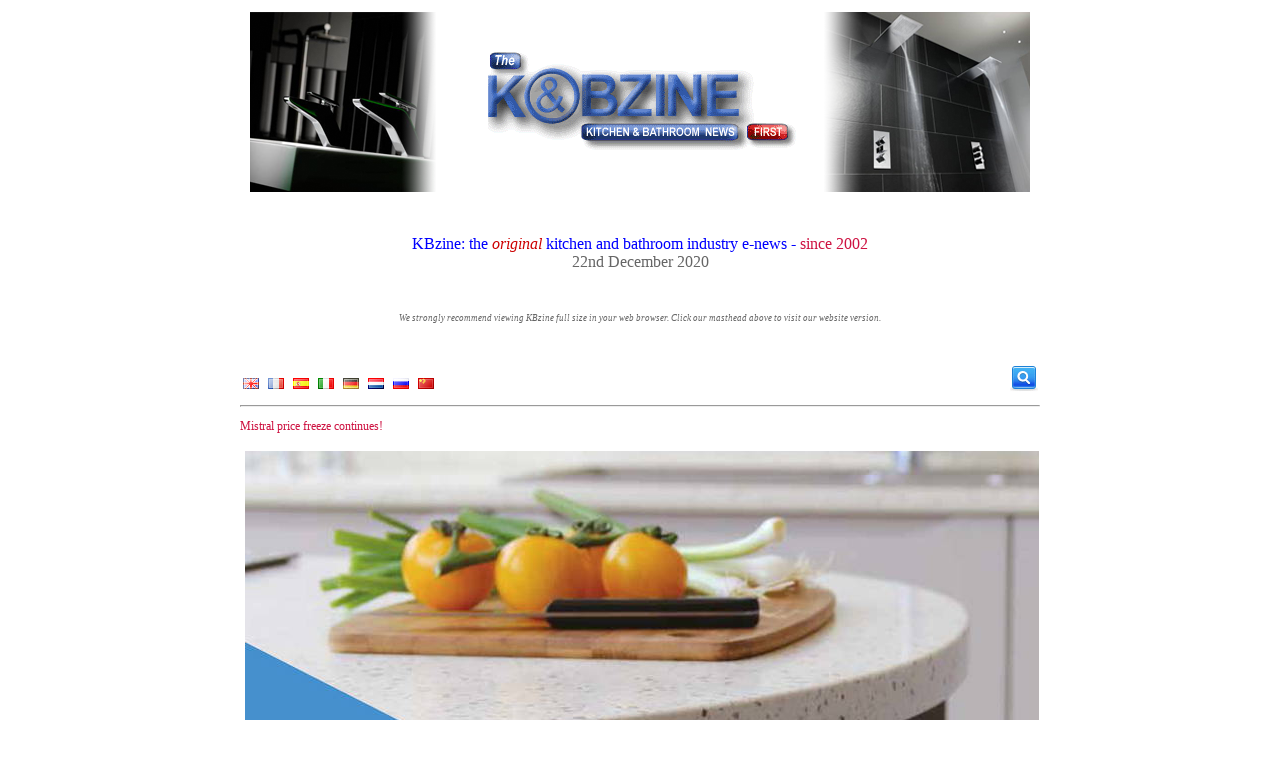

--- FILE ---
content_type: text/html; charset=UTF-8
request_url: https://thekbzine.com/pages/14745/mistral_price_freeze_continues/
body_size: 3133
content:
    <!doctype html>

    <html xmlns="http://www.w3.org/1999/xhtml">

    <head>
        <title>Mistral price freeze continues! - The KBzine</title>
        <meta http-equiv="Content-Type" content="text/html;charset=utf-8"/>
        <meta name="keywords" content="Mistral price freeze continues!"/>
        <link rel="stylesheet" type="text/css" href="https://thekbzine.com/style.css"/>
        <!--<script type="text/javascript" src="http://code.jquery.com/jquery-latest.min.js"></script> //-->
        <script type="text/javascript" src="https://thekbzine.com/jquery.js"></script>

        
                <script type="text/javascript" src="https://thekbzine.com/script.js"></script>
        <script async src="//platform.twitter.com/widgets.js" charset="utf-8"></script>
                
                    <meta property="og:url" content="https://thekbzine.com/pages/14745/mistral_price_freeze_continues/"/>
            <meta property="og:title" content="Mistral price freeze continues! - The KBzine"/>
            <meta property="og:description" content="Karonia has announced that it will be extending its 2017 price freeze for the Mistral worktop range through 2018. [TRIMTO]
The company will continue to absorb any negative commercial impact from the current political uncertainties in order to suppor..."/>

                            <meta name="twitter:card" content="summary_large_image">
                <meta name="twitter:site" content="@cleanzine">
                <!--            <meta name="twitter:creator" content="@cleanzine">-->
                <meta name="twitter:title" content="Mistral price freeze continues!">
                <meta name="twitter:description" content="Karonia has announced that it will be extending its 2017 price freeze for the Mistral worktop range ">
                <meta name="twitter:image" content="https://thekbzine.com//images/uploads/thekbzine/Mistral-MAIN-PIC.jpg">
                        </head>

    <body>
    <div id="fb-root"></div>
    <script>(function (d, s, id) {
            var js, fjs = d.getElementsByTagName(s)[0];
            if (d.getElementById(id)) return;
            js = d.createElement(s);
            js.id = id;
            js.src = "//connect.facebook.net/en_GB/all.js#xfbml=1&appId=439695179424051";
            fjs.parentNode.insertBefore(js, fjs);
        }(document, 'script', 'facebook-jssdk'));</script>
    <div class="oa" style="width: 800px;">
        <p style="text-align: center;"><a href="/index.php"><img title="* KBZ-Logo-7.png" src="/images/uploads/thekbzine/KBZ-Logo-7.png" alt="* KBZ-Logo-7.png" width="780" height="180" /></a></p>
<p style="text-align: center;">&nbsp;</p>
<p class="blue" style="text-align: center;"><span style="font-size: medium;">KBzine: the <em><span style="color: #cc0000;">original</span></em></span><span style="font-size: medium;">&nbsp;kitchen and bathroom industry e-news<em> -&nbsp;</em><span class="red">since 2002</span></span><br /><span style="font-size: medium;"><span class="grey">22nd December 2020</span></span></p>
<p>&nbsp;</p>
<p class="p1" style="text-align: center;"><span style="font-size: xx-small;"><em>We strongly recommend viewing KBzine full size in your web browser. Click our masthead above to visit our website version.</em></span></p>
<p class="blue" style="text-align: center;"><span style="font-size: medium;"><span class="grey">&nbsp;</span></span></p>            <div id="search_div" style="float: right; height: 32px; margin-left: 5px;">
                <form method="get" action="https://thekbzine.com/search.php">
                    <img src="https://thekbzine.com/images/website/icons/search.gif" id="search_toggle_button"
                         style="float: right; position: relative; top: -6px; cursor: pointer;" alt="Search"/>
                    <input type="image" src="https://thekbzine.com/images/website/icons/search.gif" id="search_button"
                           style="float: right; position: relative; top: -6px; cursor: pointer; display: none;"
                           alt="Search"/>
                    <input id="search_box" type="text" name="q" value=""
                           style="display: none;"/>
                </form>
            </div>
                        <div class="flags" style="float: left; height: 22px; margin-top: 8px;">
                <a href="https://translate.google.co.uk/translate?hl=en&amp;sl=auto&amp;tl=en&amp;u=https%3A%2F%2Fthekbzine.com%2Fpages%2F14745%2Fmistral_price_freeze_continues%2F" class="donothing" title="Translate to English"><img src="https://thekbzine.com/images/website/flags/english.png" alt="English" style="margin: 3px; border: 0px;" /></a>
<a href="https://translate.google.co.uk/translate?hl=en&amp;sl=auto&amp;tl=fr&amp;u=https%3A%2F%2Fthekbzine.com%2Fpages%2F14745%2Fmistral_price_freeze_continues%2F" class="donothing" title="Translate to French"><img src="https://thekbzine.com/images/website/flags/french.png" alt="French" style="margin: 3px; border: 0px;" /></a>
<a href="https://translate.google.co.uk/translate?hl=en&amp;sl=auto&amp;tl=es&amp;u=https%3A%2F%2Fthekbzine.com%2Fpages%2F14745%2Fmistral_price_freeze_continues%2F" class="donothing" title="Translate to Spanish"><img src="https://thekbzine.com/images/website/flags/spanish.png" alt="Spanish" style="margin: 3px; border: 0px;" /></a>
<a href="https://translate.google.co.uk/translate?hl=en&amp;sl=auto&amp;tl=it&amp;u=https%3A%2F%2Fthekbzine.com%2Fpages%2F14745%2Fmistral_price_freeze_continues%2F" class="donothing" title="Translate to Italian"><img src="https://thekbzine.com/images/website/flags/italian.png" alt="Italian" style="margin: 3px; border: 0px;" /></a>
<a href="https://translate.google.co.uk/translate?hl=en&amp;sl=auto&amp;tl=de&amp;u=https%3A%2F%2Fthekbzine.com%2Fpages%2F14745%2Fmistral_price_freeze_continues%2F" class="donothing" title="Translate to German"><img src="https://thekbzine.com/images/website/flags/german.png" alt="German" style="margin: 3px; border: 0px;" /></a>
<a href="https://translate.google.co.uk/translate?hl=en&amp;sl=auto&amp;tl=nl&amp;u=https%3A%2F%2Fthekbzine.com%2Fpages%2F14745%2Fmistral_price_freeze_continues%2F" class="donothing" title="Translate to Dutch"><img src="https://thekbzine.com/images/website/flags/dutch.png" alt="Dutch" style="margin: 3px; border: 0px;" /></a>
<a href="https://translate.google.co.uk/translate?hl=en&amp;sl=auto&amp;tl=ru&amp;u=https%3A%2F%2Fthekbzine.com%2Fpages%2F14745%2Fmistral_price_freeze_continues%2F" class="donothing" title="Translate to Russian"><img src="https://thekbzine.com/images/website/flags/russian.png" alt="Russian" style="margin: 3px; border: 0px;" /></a>
<a href="https://translate.google.co.uk/translate?hl=en&amp;sl=auto&amp;tl=zh-CN&amp;u=https%3A%2F%2Fthekbzine.com%2Fpages%2F14745%2Fmistral_price_freeze_continues%2F" class="donothing" title="Translate to Mandarin"><img src="https://thekbzine.com/images/website/flags/mandarin.png" alt="Mandarin" style="margin: 3px; border: 0px;" /></a>
            </div>
                <br style="clear: both;"/>
                <hr/>
        <p class="title">Mistral price freeze continues!</p><p><img style="margin: 5px;" title="* Mistral-MAIN-PIC.jpg" src="/images/uploads/thekbzine/Mistral-MAIN-PIC.jpg" alt="* Mistral-MAIN-PIC.jpg" width="794" height="500" />Karonia has announced that it will be extending its 2017 price freeze for the Mistral worktop range through 2018. </p><p>
The company will continue to absorb any negative commercial impact from the current political uncertainties in order to support the Mistral distributors and retailers as they help the worktop brand grow.</p>
<p>This decision on pricing goes hand in hand with Mistral '20 colours, one price' policy which has proved to be key to the popularity of the range because of the simplicity it lends to the retail sales process.</p>
<p><img style="margin: 5px;" title="* Mistral-A.jpg" src="/images/uploads/thekbzine/%20Mistral-A.jpg" alt="* Mistral-A.jpg" width="794" height="483" />This has all been confirmed by consistent feedback as Karonia increases its level of engagement with those working with Mistral on a daily basis to help shape the Mistral brand for today and the future.</p>
<p>As Andrew Pickup, Karonia director, comments: "At every opportunity we ask retailers how we can help them sell more Mistral and, so far, not one has suggested that we make it more expensive.</p>
<p><img style="margin: 5px;" title="* Mistral-Consera.jpg" src="/images/uploads/thekbzine/Mistral-Consera.jpg" alt="* Mistral-Consera.jpg" width="794" height="563" />With KBB2018 providing the launch point for new products and then further developments planned throughout the year, we want good news and positivity to be the order of every day for 2018."</p>
<p>T: 0845 6580 333<br />W: <a href="http://www.mistralworktops.co.uk" target="_blank">www.mistralworktops.co.uk</a></p>    <div style="float: right;">
<!--        <a href="https://twitter.com/share" class="twitter-share-button" data-show-count="false">Tweet</a>-->
        <a href="https://twitter.com/share" class="twitter-share-button" data-text="Mistral price freeze continues!"
           data-url="https://thekbzine.com/pages/14745/mistral_price_freeze_continues/"
                      data-show-count="false">Tweet</a>

        <div class="fb-like" data-href="https://thekbzine.com/pages/14745/mistral_price_freeze_continues/" data-send="false"
             data-layout="button_count" data-width="50" data-show-faces="true" data-font="arial"
             style="position: relative; top: -3px;"></div>
    </div>

    <p>26th January 2018</p>

    <br clear="all"/><br/>

    <div class="fb-comments" data-href="https://thekbzine.com/pages/14745/mistral_price_freeze_continues/" data-num-posts="10"
         data-width="800"></div>
        <hr/>
        <div style="text-align: center;">
            &copy; <a href="https://thekbzine.com/">The KBzine</a> <a
                    href="https://thekbzine.com/admin.php">2026</a>.
<!--            Website Coding by <a href="http://www.elderberry-dev.co.uk" target="_blank">Elderberry Development</a>.-->
            <br/>

            
                <a href="https://thekbzine.com/subscribe.php">Subscribe</a> |
                <a href="https://thekbzine.com/unsubscribe.php">Unsubscribe</a> |

            
                <a href="https://thekbzine.com/hall-of-fame.php">Hall of Fame</a> |
                <a href="https://thekbzine.com/cookies.php">Cookies</a> |
                <a href="https://thekbzine.com/sitemap.php">Sitemap</a>

            <br/>

                    </div>
        <br/>
    </div>
            <!-- Start Tracking Code //-->
        <!-- Start of StatCounter Code -->
<script type="text/javascript">
var sc_project=5293925; 
var sc_invisible=1; 
var sc_partition=59; 
var sc_click_stat=1; 
var sc_security="1982edf1"; 
</script>

<script type="text/javascript"
src="//www.statcounter.com/counter/counter.js"></script><noscript><div
class="statcounter"><a title="wordpress stats plugin"
href="//www.statcounter.com/wordpress.com/"
target="_blank"><img class="statcounter"
src="//c.statcounter.com/5293925/0/1982edf1/1/"
alt="wordpress stats plugin" ></a></div></noscript>
<!-- End of StatCounter Code -->

<!-- Google tag (gtag.js) -->
<script async src="https://www.googletagmanager.com/gtag/js?id=G-41V4DB2BXF"></script>
<script>
  window.dataLayer = window.dataLayer || [];
  function gtag(){dataLayer.push(arguments);}
  gtag('js', new Date());

  gtag('config', 'G-41V4DB2BXF');
</script>
        <!-- End Tracking Code //-->
        <script defer src="https://static.cloudflareinsights.com/beacon.min.js/vcd15cbe7772f49c399c6a5babf22c1241717689176015" integrity="sha512-ZpsOmlRQV6y907TI0dKBHq9Md29nnaEIPlkf84rnaERnq6zvWvPUqr2ft8M1aS28oN72PdrCzSjY4U6VaAw1EQ==" data-cf-beacon='{"version":"2024.11.0","token":"e989157f4a97484b911b0c43d769a70e","r":1,"server_timing":{"name":{"cfCacheStatus":true,"cfEdge":true,"cfExtPri":true,"cfL4":true,"cfOrigin":true,"cfSpeedBrain":true},"location_startswith":null}}' crossorigin="anonymous"></script>
</body>
    </html>
    